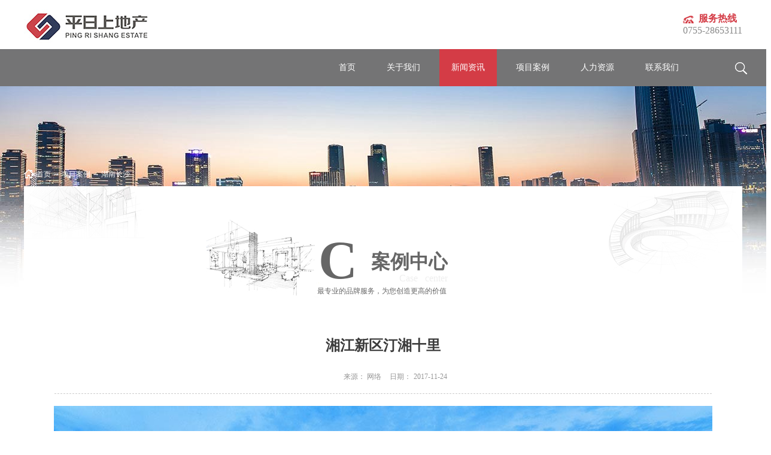

--- FILE ---
content_type: text/html;charset=utf-8
request_url: http://www.pingrishang.com/case_view.aspx?TypeId=29&Id=390&FId=t2:29:2
body_size: 12637
content:
<!DOCTYPE HTML PUBLIC "-//W3C//DTD HTML 4.01 Transitional//EN" "http://www.w3c.org/TR/1999/REC-html401-19991224/loose.dtd">


<html lang="zh-cn" xmlns="http://www.w3.org/1999/xhtml">
<head><title>
	湘江新区汀湘十里 - 深圳市平日上房地产开发有限公司
</title><meta name="keywords" content="湘江新区汀湘十里,深圳市平日上房地产开发有限公司"/><meta name="description" content="2007年,湘江新区汀湘十里集居住、旅游、商业、酒店于一体的复合型地产项目。具有新中式、湖湘文化、天然水系和江南园林四大特色。其中，5岛6岛共133栋别墅，建筑面积4万多平方米。..."/><meta name="mobile-agent" content="url=http://m.pingrishang.com/m/case_view.aspx?TypeId=29&Id=390&FId=t2:29:2" /><meta name="applicable-device" content="pc"><meta name="renderer" content="webkit" /><meta content="text/html; charset=utf-8" http-equiv="Content-Type" /><link id="css__case_view" rel="stylesheet" type="text/css" href="https://0.rc.xiniu.com/g2/M00/C6/A0/CgAGfFtrSP6ATNRCAAA8LeKE5LI501.css?d=20171221085521" /><link rel="bookmark" href="https://0.rc.xiniu.com/g2/M00/3C/13/CgAGe1obXhaALhveAAARXf1wSXo485.png" /><link rel="shortcut icon" href="https://0.rc.xiniu.com/g2/M00/3C/13/CgAGe1obXhaALhveAAARXf1wSXo485.png" />
	
	<script type="text/javascript">var _jtime=new Date();function jqload(){window.jLoad=new Date()-_jtime;}function jqerror(){window.jLoad=-1;}</script>
    <script type="text/javascript" src="https://1.rc.xiniu.com/js/jq/jqueryV173.js" onload="jqload()" onerror="jqerror()" id="jquery"></script>
	<script type="text/javascript" src="https://1.rc.xiniu.com/js/pb/1/Public.js"></script>	
	<script type="text/javascript" src="https://1.rc.xiniu.com/js/tl/swfobject_modified.js"></script>
	<script type="text/javascript" src="https://1.rc.xiniu.com/js/tl/swfobject.js"></script>
	 
</head>
<body class="case_view_body">
<form method="get" id="form1" name="form1" NavigateId="4" data-pid="021821821801452112042092022132042142030196209202014501982102080" data-mid="020801452112042092022132042142030196209202014501982102080">
<div class="aspNetHidden">
<input type="hidden" name="__VIEWSTATE" id="__VIEWSTATE" value="" />
</div>

  
        <div id="ea_h">
            <div class="top">
                <div class="t_t">

                    <div id="t_logo" class="t_logo"> 
                        
                        <div id="ea_l"><a href="/" target="_self"><img alt="深圳市平日上房地产开发有限公司" src="https://0.rc.xiniu.com/g2/M00/3C/13/CgAGe1obXc-AaQ5PAAAgN-TA_PY361.jpg?d=20171123103738" /></a></div>
                         
                        
                    </div>

                    
                            <div class="phone_1">
                                 <p class="a1">  
                                     <span name="_mx_012">服务热线</span>
                                 </p>
                                 <p class="a2"> <span name="_mx_022" ><span style="color: rgb(137, 137, 137); font-size: 16px;">0755-28653111</span></span></p>
                            </div>
                    
  
                <div class="foot_tu">
                    <div class="foot_tu2"><ul>
                        <li class="li1">
                            <div>
                             <img src="https://1.rc.xiniu.com/rc/Heads/39016/images/ewm1.png?d=20171123103738?d=20171123103738?d=20171123103738?d=20171123103738" alt=""/>
                                <p>
                                    <span name="_999|">英迈官方微博</span>
                                    </p>
                            </div>
                        </li>
                        <li class="li2">
                        <div>
                        <img src="https://1.rc.xiniu.com/rc/Heads/39016/images/ewm1.png?d=20171123103738?d=20171123103738?d=20171123103738?d=20171123103738" alt=""/>
                            <p>
                           <span name="_998|">英迈官方微信</span>
                           </p>
                        </div>
                        </li>
                        <li class="li3">
                         <div>
                          <img src="https://1.rc.xiniu.com/rc/Heads/39016/images/ewm1.png?d=20171123103738?d=20171123103738?d=20171123103738?d=20171123103738" alt=""/>
                                <p>
                               <span name="_994|">英迈官方QQ</span>
                               </p>
                            </div>
                        </li>
                        <li class="li4">
                           <div>
                              <img src="https://1.rc.xiniu.com/rc/Heads/39016/images/ewm1.png?d=20171123103738?d=20171123103738?d=20171123103738?d=20171123103738" alt=""/>
                              <p>
                               <span name="_910|">英迈官方腾讯微博</span>
                               </p>
                          </div>
                        </li>
                     </ul></div>
                </div>
                
</div>

                <div id="ea_n">

                    <div id="xn_n_14_wrap" class="xn_n_14_wrap">
                    	
                        <div class="xn_n_14_wrap_main">
                        
                            <div id="t_search" class="t_search">
                                <table cellspacing="0" cellpadding="0"  border="0"><tr>
<td>
<input name="ShoveWebControl_Search12$tbSearch" type="text" id="ShoveWebControl_Search12_tbSearch" class="t_search_text" DefaultText="" onmousedown="if(this.value == &#39;&#39;){this.value = &#39;&#39;;}" onkeyup="ShoveEIMS3_OnKeyPress(event, &#39;img_ShoveWebControl_Search12&#39;)" onkeydown="ShoveEIMS3_OnKeyDown(event)" onblur="if(this.value == &#39;&#39; || this.value == &#39;&#39;){this.value = &#39;&#39;;}" /></td>
<td><img id="img_ShoveWebControl_Search12" border="0" src="https://0.rc.xiniu.com/g2/M00/3B/D8/CgAGfFob2o-AS0v4AAAE4wwIwg0464.png" alt="深圳市平日上房地产开发有限公司" LevelOneType="2" onclick="ShoveEIMS3_Transf(this,'search.aspx','ShoveWebControl_Search12_tbSearch','ShoveWebControl_Search12', true)" style="cursor:pointer;" /></td>
</tr></table>
<script type='text/javascript'>document.getElementById("ShoveWebControl_Search12_tbSearch").onkeydown=function(event){ var e=event || window.Event; if(e.keyCode==13){ e.returnValue = false;if(e.preventDefault){ e.preventDefault(); }}}</script>

                                
                            </div>
                        
                            <ul id="xn_n_14_VMenu1" class="type1Ul type1Ul_n000">
<li id="type1Li_n0" level=0 index=0 class="xn_n_14_wrap_menu1"><a href="/" target="_self" >首页</a></li>
<li id="type1Li_n1" level=0 data_id="1" type="n" index=1 class="xn_n_14_wrap_menu1">
<a href="about_complex.aspx?FId=n1:1:1" rel="nofollow" target="_self"><span name="xn_n_14_VMenu11103086026|T_Navigates|Id|1|Name">关于我们</span></a><ul id="type1Ul_t101" style="display:none" class="type1Ul type1Ul_t101">
<li id="type1Li_t101_1" data_id="1_1" class="xn_n_14_wrap_menu2" type="t" index=1 level=1><a href="about.aspx?TypeId=1&FId=t1:1:1" rel="nofollow" target="_self"><span name="xn_n_14_VMenu1824702747|T_NewsTypes|Id|1|Name">公司简介</span></a>
</li>
<li id="type1Li_t101_2" data_id="1_2" class="xn_n_14_wrap_menu2" type="t" index=2 level=1><a href="about.aspx?TypeId=2&FId=t1:2:1" rel="nofollow" target="_self"><span name="xn_n_14_VMenu11837318258|T_NewsTypes|Id|2|Name">精英团队</span></a>
</li>
<li id="type1Li_t101_3" data_id="1_3" class="xn_n_14_wrap_menu2" type="t" index=3 level=1><a href="honor.aspx?TypeID=3&fid=t1:3:1" rel="nofollow" target="_self"><span name="xn_n_14_VMenu11765197893|T_NewsTypes|Id|3|Name">资质荣誉</span></a>
</li>
<li id="type1Li_t101_4" data_id="1_26" class="xn_n_14_wrap_menu2" type="t" index=4 level=1><a href="about.aspx?TypeId=26&FId=t1:26:1" rel="nofollow" target="_self"><span name="xn_n_14_VMenu1111656155|T_NewsTypes|Id|26|Name">企业文化</span></a>
</li>
<li id="type1Li_t101_5" data_id="1_126" class="xn_n_14_wrap_menu2" type="t" index=5 level=1><a href="video_complex.aspx?FId=n15:15:1" rel="nofollow" target="_self"><span name="xn_n_14_VMenu11681352348|T_NewsTypes|Id|126|Name">公司视频</span></a>
</li>
</ul>
</li>
<li id="type1Li_n2" level=0 data_id="2" type="n" index=2 class="xn_n_14_wrap_menu1">
<a href="news_complex.aspx?FId=n2:2:2" target="_self"><span name="xn_n_14_VMenu1725725280|T_Navigates|Id|2|Name">新闻资讯</span></a><ul id="type1Ul_t201" style="display:none" class="type1Ul type1Ul_t201">
<li id="type1Li_t201_1" data_id="2_4" class="xn_n_14_wrap_menu2" type="t" index=1 level=1><a href="news.aspx?TypeId=4&FId=t2:4:2" target="_self"><span name="xn_n_14_VMenu11348614265|T_NewsTypes|Id|4|Name">公司新闻</span></a>
</li>
<li id="type1Li_t201_2" data_id="2_5" class="xn_n_14_wrap_menu2" type="t" index=2 level=1><a href="news.aspx?TypeId=5&FId=t2:5:2" target="_self"><span name="xn_n_14_VMenu1159143237|T_NewsTypes|Id|5|Name">媒体报道</span></a>
</li>
</ul>
</li>
<li id="type1Li_n4" level=0 data_id="4" type="n" index=3 class="xn_n_14_wrap_menu1">
<a href="case_complex.aspx?FId=n4:4:4" target="_self"><span name="xn_n_14_VMenu11877925482|T_Navigates|Id|4|Name">项目案例</span></a><ul id="type1Ul_t401" style="display:none" class="type1Ul type1Ul_t401">
<li id="type1Li_t401_1" data_id="4_128" class="xn_n_14_wrap_menu2" type="t" index=1 level=1><a href="case.aspx?TypeId=128&FId=t4:128:4" target="_self"><span name="xn_n_14_VMenu12040534571|T_NewsTypes|Id|128|Name">广东深圳</span></a>
</li>
<li id="type1Li_t401_2" data_id="4_29" class="xn_n_14_wrap_menu2" type="t" index=2 level=1><a href="case.aspx?TypeId=29&FId=t4:29:4" target="_self"><span name="xn_n_14_VMenu1193883643|T_NewsTypes|Id|29|Name">湖南长沙</span></a>
</li>
<li id="type1Li_t401_3" data_id="4_129" class="xn_n_14_wrap_menu2" type="t" index=3 level=1><a href="case.aspx?TypeId=129&FId=t4:129:4" target="_self"><span name="xn_n_14_VMenu11284634393|T_NewsTypes|Id|129|Name">广东汕头</span></a>
</li>
<li id="type1Li_t401_4" data_id="4_30" class="xn_n_14_wrap_menu2" type="t" index=4 level=1><a href="case.aspx?TypeId=30&FId=t4:30:4" target="_self"><span name="xn_n_14_VMenu11565991111|T_NewsTypes|Id|30|Name">江苏江阴</span></a>
</li>
<li id="type1Li_t401_5" data_id="4_127" class="xn_n_14_wrap_menu2" type="t" index=5 level=1><a href="case.aspx?TypeId=127&FId=t4:127:4" target="_self"><span name="xn_n_14_VMenu11637122824|T_NewsTypes|Id|127|Name">上海市</span></a>
</li>
<li id="type1Li_t401_6" data_id="4_132" class="xn_n_14_wrap_menu2" type="t" index=6 level=1><a href="case.aspx?TypeId=132&FId=t4:132:4" target="_self"><span name="xn_n_14_VMenu11488373631|T_NewsTypes|Id|132|Name">澳洲</span></a>
</li>
</ul>
</li>
<li id="type1Li_n6" level=0 data_id="6" type="n" index=4 class="xn_n_14_wrap_menu1">
<a href="recruitment.aspx?FId=n6:6:6" rel="nofollow" target="_self"><span name="xn_n_14_VMenu11707583507|T_Navigates|Id|6|Name">人力资源</span></a><ul id="type1Ul_t601" style="display:none" class="type1Ul type1Ul_t601">
<li id="type1Li_t601_1" data_id="6_7" class="xn_n_14_wrap_menu2" type="t" index=1 level=1><a href="recruitment.aspx?TypeId=7&FId=t6:7:6" rel="nofollow" target="_self"><span name="xn_n_14_VMenu11019782705|T_NewsTypes|Id|7|Name">人才理念</span></a>
</li>
</ul>
</li>
<li id="type1Li_n7" level=0 data_id="7" type="n" index=5 class="xn_n_14_wrap_menu1">
<a href="contact.aspx?FId=n7:7:7" rel="nofollow" target="_self"><span name="xn_n_14_VMenu11577827399|T_Navigates|Id|7|Name">联系我们</span></a><ul id="type1Ul_t701" style="display:none" class="type1Ul type1Ul_t701">
<li id="type1Li_t701_1" data_id="7_13" class="xn_n_14_wrap_menu2" type="t" index=1 level=1><a href="contact.aspx?TypeId=13&FId=t7:13:7" rel="nofollow" target="_self"><span name="xn_n_14_VMenu11947400459|T_NewsTypes|Id|13|Name">联系方式</span></a>
</li>
</ul>
</li>
</ul>
<script type="text/javascript">var xn_n_14_VMenu1={normal:{class1:'xn_n_14_wrap_menu1',class2:'xn_n_14_wrap_menu2',class3:'xn_n_14_wrap_menu3',class4:'xn_n_14_wrap_menu4',class5:'xn_n_14_wrap_menu5',class6:'xn_n_14_wrap_menu6'},visited:{class1:'xn_n_14_wrap_menu1_2',class2:'xn_n_14_wrap_menu2_2',class3:'xn_n_14_wrap_menu3_2',class4:'xn_n_14_wrap_menu4_2',class5:'xn_n_14_wrap_menu5_2',class6:'xn_n_14_wrap_menu6_2',class6:'xn_n_14_wrap_menu6_2'},home:{defaultClass:'xn_n_14_wrap_menu1',visitedClass:'xn_n_14_wrap_menu1_2'},content:{defaultClass:'',visitedClass:'',focusClass:''},focus:{class1:'xn_n_14_wrap_menu1_cur',class2:'xn_n_14_wrap_menu2_cur',class3:'xn_n_14_wrap_menu3_cur',class4:'xn_n_14_wrap_menu4_cur',class5:'xn_n_14_wrap_menu5_cur',class6:'xn_n_14_wrap_menu6_cur'},beforeTag:{packUpClass:'',packDownClass:''},expendEffect:1,aniEffect:3,fIdParam:'FId',topUlId:'xn_n_14_VMenu1',homeLiId:'type1Li_n0'};xn_n_14_VMenu1.menu=new BaseControlMenu();xn_n_14_VMenu1.menu.Init('xn_n_14_VMenu1',xn_n_14_VMenu1);xn_n_14_VMenu1.menu.InitMenu('type1Ul_n000',xn_n_14_VMenu1);</script>
                        </div>
                    	
                        
                    </div>

</div>
                
            </div>
        </div>
        
  
        <div id="ea_ba">

            <div class="about_banner" id="about_banner">
                <div class="about_banner_m">
                    <img  data-original="https://0.rc.xiniu.com/g2/M00/4C/85/CgAGe1pC8x-AeObOAAGPZjgzLNQ363.jpg" alt="" />
                </div>
                
            </div>

        </div>
        
  
        <div id="ea_c">
            <div class="n_main">
                <div class="n_content">
                    <div class="n_content_left">
                      
                         <div id="n_content_right_name_r" class="n_content_right_name_r">
                                    <ul>
                                    <li>
                                         <img src="https://1.rc.xiniu.com/rc/Contents/39039/images/icpsp1_n_right_wz.png" alt="" />
                                     </li>
                                        <li>
                                            <span class="n_r_wz1">
                                                
                                                <span name="_n_r_wz1"></span>
                                                
                                            </span>
                                            <span class="n_r_wz2">
                                                <a href="/">
                                                <span name="_n_r_wz2">首页</span>
                                                </a>
                                            </span>
                                            <span class="n_r_wz3">→</span>
                                            <span class="n_r_wz4">
                                                <span id='ShoveWebControl_Text_case'><a href="case.aspx?fid=n4:4:4" target="_self">项目案例</a></span>
                                            </span>
                                            <span class="n_r_wz5">→</span>
                                            <span class="n_r_wz6">
                                                <a href="case.aspx?TypeId=29&FId=t4:29:4" class="curr1">湖南长沙</a>
                                            </span>
                                        </li>
                                    </ul>
                                   
                                </div>
                    
                            
                             <div class="div_head_box">
                                    <div class="n_about_m_1">
                                     <span class="n_about_m_1_1">
                                         <span class="daxie">C</span>
                                         <span class="zhongwen">案例中心</span>
                                         <span class="yingwen">Case&nbsp;&nbsp;&nbsp;center</span>
                                     </span>
                                      <span class="n_about_m_2">
                                         
                                         <span name="_n_about_m_2">最专业的品牌服务，为您创造更高的价值</span>
                                         
                                     </span>
                                     </div>
                             </div>
                          
</div>
                    <div class="n_content_right">
                       
                    <div id="news_view_head" class="news_view_head">
                        <div class="news_view_title">
                            <h1 style="font-size: inherit"><span id='ShoveWebControl_Text2'>湘江新区汀湘十里</span></h1>
                        </div>
                        <div class="xn_c_newsv_15_from">
                            <span class="xn_c_newsv_15_from1">
                                <span name="_newsv_15_from1">
                                    来源：
                                </span>
                            </span>
                            <span class="xn_c_newsv_15_from2">
                                <span id="xn_c_newsv_15_fromText">网络</span>
                            </span>
                        </div>
                        <div class="news_view_date">
                            <span class="news_view_date1">日期：</span>
                            <span id='ShoveWebControl_Text3'>2017-11-24</span>
                        </div>
                        <div class="news_view_click">
                            <span class="news_view_date1">浏览次数:</span>
                            <span id='ShoveWebControl_Text5'>382</span><script type='text/javascript'>var cvc=$('#ShoveWebControl_Text5');cvc.hide();AjaxMethod('Common','UpdateClickCount',{field:'ClickCount',nid:-1,tid:10010,id:390},function(data){cvc.text(data);cvc.show();});</script>
                        </div>
                        
                    </div>
                    
                    
                        <div id="xn_c_casev_58_wrap" class="xn_c_casev_58_wrap" ds_block_id="1413" ds_number="xn_c_casev_58_wrap" ds_v="170250522307241" is_design_source="true" design_source_area="ea_c">
                            
                            <div class="xn_c_casev_58_wbox">
                                <div class="xn_c_casev_58_bigbox">
                                    <div class="xn_c_casev_58_biglBtn" id="xn_c_casev_58_biglBtn"></div>
                                    <div class="xn_c_casev_58_bigImg" id="xn_c_casev_58_bigImg">
                                        
                                                <img  data-original='https://0.rc.xiniu.com/g2/M00/48/0A/CgAGfFo7VESAGTeCAAIl7jipngw774.jpg'/>
                                            
                                    </div>
                                    <div class="xn_c_casev_58_bigrBtn" id="xn_c_casev_58_bigrBtn"></div>
                                </div>
                                <div class="xn_c_casev_58_smallImg">
                                    <div class="xn_c_casev_58_leftBtn" id="xn_c_casev_58_leftBtn"></div>
                                    <div class="xn_c_casev_58_smallImg_scroll" id="xn_c_casev_58_smallImg_scroll">
                                        <ul id="xn_c_casev_58_smallImg_box" class="xn_c_casev_58_smallImg_box">
                                            
                                                    <li class="xn_c_casev_58_smallImgList">
                                                        <img  data-original='https://0.rc.xiniu.com/g2/M00/48/0A/CgAGfFo7VESAGTeCAAIl7jipngw774.jpg' alt="" />
                                                    </li>
                                                
                                        </ul>
                                    </div>
                                    <div class="xn_c_casev_58_rightBtn" id="xn_c_casev_58_rightBtn"></div>
                                </div>
                            </div>
                            
                            <c_attribute r_database="nid:4; type_ids:*; t_fields:ParentId,Name,Order,Id,NavigateId,LinkUrl,isShow; c_fields:*=TypeId,Id,Order,RelatedImages" url=""></c_attribute>
                        </div>
                    
                    
                    <div id="news_view" class="news_view">
                        <span id='ShoveWebControl_Text4'><p><span style="font-family: 微软雅黑, "Microsoft YaHei";">2007年,湘江新区汀湘十里集居住、旅游、商业、酒店于一体的复合型地产项目。具有新中式、湖湘文化、天然水系和江南园林四大特色。其中，5岛6岛共133栋别墅，建筑面积4万多平方米。</span></p><p><br/></p></span>
                        <div class="news_view_cle1"></div>
                        
                    </div>
                    
                    
                    <div id="news_view_sx" class="news_view_sx">
                        
                        <div id="EIMS_C_3_1_ShowInfo" style="COLOR: red"></div>
                        <div id="EIMS_C_3_1_box_div">
                            <span id="EIMS_C_3_1_Upli" class="EIMS_C_3_1_page">
                                <a href="/case_view.aspx?TypeId=29&Id=391&FId=t2:29:2" id="EIMS_C_3_1_Up" title="雨花区月塘村">上一篇：<span id="EIMS_C_3_1_UpNew">雨花区月塘村</span></a></span><span id="EIMS_C_3_1_Downli" class="EIMS_C_3_1_page"><a href="/case_view.aspx?TypeId=29&Id=389&FId=t2:29:2" id="EIMS_C_3_1_Down" title="湘潭市吉安大道吉安公馆">下一篇：<span id="EIMS_C_3_1_DownNew">湘潭市吉安大道吉安公馆</span></a>
                            </span>
                        </div>
                        
                        
                        
                    </div>
                    
                    
                         <div class="xn_c_newsv_7_wrap" id="xn_c_newsv_7_wrap">
                                                
                                                    <div class="xn_c_newv_7_wbox">
                                                        <div class="xn_c_newsv_7_headTitle">
                                                                <span class="xn_c_newsv_7_headTitle1">
                                                                
                                                                <span name="_xn_c_newsv_7_headTitle1">推荐新闻</span>
                                                                
                                                                </span>
                                                            </div>
                                                        <ul>
                                                            
                                                                    <li class="xn_c_newsv_7_list">
                                                                        <div class="xn_c_newsv_7_title">
                                                                            <a title='重磅|深圳再次迎来发展新机遇，如何抓住投资机会？' href='news_view.aspx?TypeId=5&Id=447&Fid=t2:5:2' target="">
                                                                                重磅|深圳再次迎来发展新机遇，如何抓住投资机会？
                                                                            </a>
                                                                        </div>
                                                                        <div class="xn_c_newsv_7_clickcount">
                                                                            <span class="xn_c_newsv_7_lb_Click1">
                                                                                
                                                                                <span name="_newsv_7_lb_Click1_t">点击次数:</span>
                                                                                
                                                                            </span>
                                                                            <span class="xn_c_newsv_7_lb_Click2">
                                                                                62
                                                                            </span>
                                                                        </div>
                                                                        <div class="xn_c_newsv_7_time">
                                                                            <span class="xn_c_newsv_7_time1">
                                                                                <span id='xn_c_newsv_7_Data_xn_c_newsv_7_Text1_0'>2019</span>
                                                                            </span>
                                                                            <span class="xn_c_newsv_7_time2">-
                                                                            </span>
                                                                            <span class="xn_c_newsv_7_time3">
                                                                                <span id='xn_c_newsv_7_Data_xn_c_newsv_7_Text2_0'>09</span>
                                                                            </span>
                                                                            <span class="xn_c_newsv_7_time4">-
                                                                            </span>
                                                                            <span class="xn_c_newsv_7_time5">
                                                                                <span id='xn_c_newsv_7_Data_xn_c_newsv_7_Text3_0'>21</span>
                                                                            </span>
                                                                        </div>
                                                                        <div class="xn_c_newsv_7_neirong" ej="edit_span">
                                                                            <span id='xn_c_newsv_7_Data_xn_c_newsv_7_Text4_0'>近期，深圳再次被中央赋予重要的角色——中国特色社会主义先行示范区。这对于上位经济特区四十年的深圳来说，显然将其推向时代的发展风潮上。而粤港澳大湾区作为国家重要的发展战略，深圳先行示范区的建设，将成为推动粤港澳大湾区发展的核“芯”引擎。与此同时，深圳房地产市场也出现了一些积极信号。据相关数据统计，先行示范区后，深圳二手房市场成交量回升30-40%，二手房报价上调约5%。这意味着改革开放的重要窗口深圳，在新时期被赋予了新使命，同时迎来新的发展机遇。信息来源：深圳市房地产信息平台由于限购的存在，未来直接受益的，是不限购不限贷的物业。公寓资产可以灵活选择自住或出租，租金回报率也普遍比住宅更高，很多投资者纷纷转入不限购的公寓资产，特别是深圳核“芯”区域的不限购资产，更是在“先行示范区”后，价值进一步拔升。佳兆业未来时代大厦享示范区政策发展利好，傲踞大运城市新客厅主客厅，处于站城一体发展轴轴心，坐享总部经济、文体服务等多元配套，执掌城市“主客厅”。其建面约34-67㎡精品公寓,小面积、低总价、带阳台，投资自住皆宜，大运进阶之作，礼献城市菁英。摩天坐标深港国际中心（在建），规划集深港国际会议展览中心、深港青年合作创业中心、深港国际演艺中心、品牌酒店、“首相学府”哈罗公学于一体，建面约31万㎡集中商业（在建）及约62万㎡办公（在建），未来将打造成为粤港合作的标志项目、城市群新坐标。佳兆业未来时代大厦与摩天坐标深港国际中心（在建）一路之隔，未来优享坐标虹吸效应。信息来源：世茂房地产公众号佳兆业未来时代大厦毗邻16号线龙城西站（在建）、3号线、14号线（在建）、16号线（在建）、深惠城际线（规划中）等多轨交汇 、盐龙大道、外环高速（在建） 、水官高速等高效通达全城 。多维立体交通网络布局，辐射粤港澳大湾区，打通香港及全国大城市交通脉络。信息来源：龙岗发布总建面约29万㎡大运体育中心，投资约45...</span>
                                                                        </div>
                                                                    </li>
                                                                
                                                                    <li class="xn_c_newsv_7_list">
                                                                        <div class="xn_c_newsv_7_title">
                                                                            <a title='下半年房企拿地分化或进一步加剧' href='news_view.aspx?TypeId=5&Id=446&Fid=t2:5:2' target="">
                                                                                下半年房企拿地分化或进一步加剧
                                                                            </a>
                                                                        </div>
                                                                        <div class="xn_c_newsv_7_clickcount">
                                                                            <span class="xn_c_newsv_7_lb_Click1">
                                                                                
                                                                                <span name="_newsv_7_lb_Click1_t">点击次数:</span>
                                                                                
                                                                            </span>
                                                                            <span class="xn_c_newsv_7_lb_Click2">
                                                                                72
                                                                            </span>
                                                                        </div>
                                                                        <div class="xn_c_newsv_7_time">
                                                                            <span class="xn_c_newsv_7_time1">
                                                                                <span id='xn_c_newsv_7_Data_xn_c_newsv_7_Text1_1'>2019</span>
                                                                            </span>
                                                                            <span class="xn_c_newsv_7_time2">-
                                                                            </span>
                                                                            <span class="xn_c_newsv_7_time3">
                                                                                <span id='xn_c_newsv_7_Data_xn_c_newsv_7_Text2_1'>09</span>
                                                                            </span>
                                                                            <span class="xn_c_newsv_7_time4">-
                                                                            </span>
                                                                            <span class="xn_c_newsv_7_time5">
                                                                                <span id='xn_c_newsv_7_Data_xn_c_newsv_7_Text3_1'>21</span>
                                                                            </span>
                                                                        </div>
                                                                        <div class="xn_c_newsv_7_neirong" ej="edit_span">
                                                                            <span id='xn_c_newsv_7_Data_xn_c_newsv_7_Text4_1'>在今年上半年的业绩发布会上，万科、融创、富力、越秀等房企均表示会谨慎拿地。当然，也有像保利、华润置地、世茂、绿城等房企投资态度相对积极。事实上，进入下半年以来，全国主要地级市土地市场溢价率出现明显下跌，流拍率连续三月上升，土地市场整体热度下降。而日前国家统计局发布的1~8月份全国房地产开发投资和销售情况，给本就遇冷的土地市场再泼了一盆冷水。国家统计局数据显示，今年1~8月，房地产开发企业土地购置面积12236万平方米，同比下降25.6%，降幅比1~7月份收窄3.8个百分点；土地成交价款6374亿元，下降22.0%，降幅收窄5.6个百分点。对房企而言，是加大力度投资纳粮还是控制风险做好防守？多位业内人士在接受《每日经济新闻》记者采访时表示，在如今的市场形势和融资渠道收紧之下，多数房企确实在投资拿地上持谨慎态度，但龙头房企及TOP50左右的房企仍持积极态度，逆市拿地。　　多数房企谨慎拿地同策研究院院长张宏伟告诉《每日经济新闻》记者，下半年确实多数房企拿地态度谨慎起来，着急回款，解决资金面压力。7月份，房地产行业迎来了两个重要信号。先是中共中央政治局会议提出“不将房地产作为短期刺激经济的手段”，紧接着央行就发布了加强对存在高杠杆经营的大型房企融资行为的监管和风险提示。富力率先嗅到信号，调整了投资策略。7月30日，富力对内发布的一份《关于要求地区公司确保完成销售任务的通知》指出，各公司最重要的工作是加大销售力度，确保完成销售任务，其中一条就包括“2019年下半年原则上暂停拿地工作，如遇有优质土地项目等特殊情况，可单独呈报集团董事长审批”。发出谨慎信号的不止富力一家。融创中国董事会主席孙宏斌在今年的半年业绩会上也表示，“下半年基本没有指标，除非是特别好的地，拿地基本是停止的。”孙宏斌指出，融资的收紧是史无前例的，这次是从融资端切入的调控。“在这种逻辑下，预计下半年不只是对企业拿地有影...</span>
                                                                        </div>
                                                                    </li>
                                                                
                                                                    <li class="xn_c_newsv_7_list">
                                                                        <div class="xn_c_newsv_7_title">
                                                                            <a title='光明区建区一周年31个重点项目集中开工' href='news_view.aspx?TypeId=5&Id=445&Fid=t2:5:2' target="">
                                                                                光明区建区一周年31个重点项目集中开工
                                                                            </a>
                                                                        </div>
                                                                        <div class="xn_c_newsv_7_clickcount">
                                                                            <span class="xn_c_newsv_7_lb_Click1">
                                                                                
                                                                                <span name="_newsv_7_lb_Click1_t">点击次数:</span>
                                                                                
                                                                            </span>
                                                                            <span class="xn_c_newsv_7_lb_Click2">
                                                                                79
                                                                            </span>
                                                                        </div>
                                                                        <div class="xn_c_newsv_7_time">
                                                                            <span class="xn_c_newsv_7_time1">
                                                                                <span id='xn_c_newsv_7_Data_xn_c_newsv_7_Text1_2'>2019</span>
                                                                            </span>
                                                                            <span class="xn_c_newsv_7_time2">-
                                                                            </span>
                                                                            <span class="xn_c_newsv_7_time3">
                                                                                <span id='xn_c_newsv_7_Data_xn_c_newsv_7_Text2_2'>09</span>
                                                                            </span>
                                                                            <span class="xn_c_newsv_7_time4">-
                                                                            </span>
                                                                            <span class="xn_c_newsv_7_time5">
                                                                                <span id='xn_c_newsv_7_Data_xn_c_newsv_7_Text3_2'>21</span>
                                                                            </span>
                                                                        </div>
                                                                        <div class="xn_c_newsv_7_neirong" ej="edit_span">
                                                                            <span id='xn_c_newsv_7_Data_xn_c_newsv_7_Text4_2'>深圳实验光明学校项目效果图。光明区建区一周年重点项目昨日集中开工。核心提示2018年9月19日，深圳市光明区正式揭牌成立。2019年9月19日，光明区迎来成立一周年的喜庆日子。一年来，光明区在市委、市政府的坚强领导下，紧紧围绕“建设世界一流科学城和深圳北部中心”的奋斗目标，憋足气铆足劲，主动担当、大胆作为、真抓实干，激情燃烧，干成了许多大事、办成了许多难事。喜事盈门新光明。9月19日上午，光明区举行建区一周年重点项目集中开工活动。总投资450亿元涵盖基础教育，人才住房、城市更新、战略性新兴产业等重点领域的31个重点项目集体开工，充分展现了新光明在新时代的新作为。这些重点项目的落地建设将有力推动光明经济社会发展迈上新台阶，加快建设世界一流科学城和深圳北部中心。1高质量建设重大项目主动融入粤港澳大湾区建设今年以来，光明区紧紧围绕高质量发展的要求，积极谋划、储备、开工、建设一批重大项目，以重大项目为抓手主动融入粤港澳大湾区建设，加快打造世界一流科学城和深圳北部中心。据了解，今年1至8月，在53个重大项目的有力带动下，光明区固定资产投资同比增长28.3%，连续30个月增速保持在20%以上，对全区经济增长形成了强劲支撑。昨日集中开工的项目共有31个，总投资450亿元，年度计划完成投资45.6亿元，其中政府投资项目8个，总投资44.9亿元，年度计划完成投资5.4亿元；社会投资项目23个，总投资405.1亿元，年度计划完成投资40.2亿元。其中民生工程项目有12个，总投资78.2亿元，年度计划完成投资6.5亿元；产业发展类项目有7个，总投资31.7亿元，年度投资5.8亿元；城市更新及房地产类项目有12个，总投资340.0亿元，年度投资33.3亿元。值得关注的是，昨日集中开工的民生工程项目涵盖了基础教育、城中村综合治理、保障性住房项目及大美特色村落四类项目。教育类项目方面有6个学校项目开工...</span>
                                                                        </div>
                                                                    </li>
                                                                
                                                                    <li class="xn_c_newsv_7_list">
                                                                        <div class="xn_c_newsv_7_title">
                                                                            <a title='重磅利好！深惠联动发展 临深这个片区强势崛起！' href='news_view.aspx?TypeId=5&Id=444&Fid=t2:5:2' target="">
                                                                                重磅利好！深惠联动发展 临深这个片区强势崛起！
                                                                            </a>
                                                                        </div>
                                                                        <div class="xn_c_newsv_7_clickcount">
                                                                            <span class="xn_c_newsv_7_lb_Click1">
                                                                                
                                                                                <span name="_newsv_7_lb_Click1_t">点击次数:</span>
                                                                                
                                                                            </span>
                                                                            <span class="xn_c_newsv_7_lb_Click2">
                                                                                106
                                                                            </span>
                                                                        </div>
                                                                        <div class="xn_c_newsv_7_time">
                                                                            <span class="xn_c_newsv_7_time1">
                                                                                <span id='xn_c_newsv_7_Data_xn_c_newsv_7_Text1_3'>2019</span>
                                                                            </span>
                                                                            <span class="xn_c_newsv_7_time2">-
                                                                            </span>
                                                                            <span class="xn_c_newsv_7_time3">
                                                                                <span id='xn_c_newsv_7_Data_xn_c_newsv_7_Text2_3'>09</span>
                                                                            </span>
                                                                            <span class="xn_c_newsv_7_time4">-
                                                                            </span>
                                                                            <span class="xn_c_newsv_7_time5">
                                                                                <span id='xn_c_newsv_7_Data_xn_c_newsv_7_Text3_3'>21</span>
                                                                            </span>
                                                                        </div>
                                                                        <div class="xn_c_newsv_7_neirong" ej="edit_span">
                                                                            <span id='xn_c_newsv_7_Data_xn_c_newsv_7_Text4_3'>8月18日，国务院正式公布支持深圳建设先行示范区的意见，并提出深惠联动发展，将深圳建成现代化国际化创新型城市的要求。深圳发展政策利好，将带动临深地区高速发展。交通便捷、政策利好、价格优势、升值空间大，品牌房企纷纷进军惠州，打造高品质产品，形成优质圈层生活，惠湾片区的楼盘或将成为购房者的置业选择。建设深圳先行示范区 临深片区将崛起2019年8月18日，国务院正式公布了《关于支持深圳建设中国特色社会主义先行示范区的意见》，目光再次聚焦深圳。四十年来，深圳从一个小渔村，快速发展成为全国性经济中心城市，样貌焕然一新，四十年前的改革开放区，四十年后的先行示范区，深圳一路先行。意见指出，深圳的战略定位是高质量发展高地、法治城市示范、城市文明典范、民生幸福标杆、可持续发展先锋，是粤港澳大湾区的“核心引擎”，这无疑是在官宣深圳是粤港澳大湾区绝对的主角。“到2025年，深圳经济实力、发展质量跻身全球城市前列，研发投入强度、产业创新能力世界一流，文化软实力大幅提升，公共服务水平和生态环境质量达到国际先进水平，建成现代化国际化创新型城市。”“到2035年，深圳高质量发展成为全国典范，城市综合经济竞争力世界领先，建成具有全球影响力的创新创业创意之都，成为我国建设社会主义现代化强国的城市范例。”“到本世纪中叶，深圳以更加昂扬的姿态屹立于世界先进城市之林，成为竞争力、创新力、影响力卓著的全球标杆城市。”意见中规范了深圳高质量发展的目标，立足深圳、面向全球、助推粤港澳大湾区建设，这是深圳发展的历史机遇，更是临深城市崛起的时机。深莞惠联动发展 临深惠湾区域享政策红利四十年来的变化发展，最能凸显深圳特色的就是楼房与交通。深圳市土地面积有限，中央要求推动深莞惠联动发展，意味着临深区域将享受到深圳利好政策的最大红利，与深圳接壤的惠湾地区，将承接深圳建设发展中的溢出资源。早在今年4月25日，深圳市人民政府印发了《...</span>
                                                                        </div>
                                                                    </li>
                                                                
                                                                    <li class="xn_c_newsv_7_list">
                                                                        <div class="xn_c_newsv_7_title">
                                                                            <a title='均价3.9万/㎡！星河天地二期240套办公产品获批预售' href='news_view.aspx?TypeId=5&Id=443&Fid=t2:5:2' target="">
                                                                                均价3.9万/㎡！星河天地二期240套办公产品获批预售
                                                                            </a>
                                                                        </div>
                                                                        <div class="xn_c_newsv_7_clickcount">
                                                                            <span class="xn_c_newsv_7_lb_Click1">
                                                                                
                                                                                <span name="_newsv_7_lb_Click1_t">点击次数:</span>
                                                                                
                                                                            </span>
                                                                            <span class="xn_c_newsv_7_lb_Click2">
                                                                                127
                                                                            </span>
                                                                        </div>
                                                                        <div class="xn_c_newsv_7_time">
                                                                            <span class="xn_c_newsv_7_time1">
                                                                                <span id='xn_c_newsv_7_Data_xn_c_newsv_7_Text1_4'>2019</span>
                                                                            </span>
                                                                            <span class="xn_c_newsv_7_time2">-
                                                                            </span>
                                                                            <span class="xn_c_newsv_7_time3">
                                                                                <span id='xn_c_newsv_7_Data_xn_c_newsv_7_Text2_4'>09</span>
                                                                            </span>
                                                                            <span class="xn_c_newsv_7_time4">-
                                                                            </span>
                                                                            <span class="xn_c_newsv_7_time5">
                                                                                <span id='xn_c_newsv_7_Data_xn_c_newsv_7_Text3_4'>20</span>
                                                                            </span>
                                                                        </div>
                                                                        <div class="xn_c_newsv_7_neirong" ej="edit_span">
                                                                            <span id='xn_c_newsv_7_Data_xn_c_newsv_7_Text4_4'>凤凰网房产从深圳住建局官网获悉，9月18日，星河天地二期获批预售许可证。本次备案房源位于二期1栋B座，共246套，涵盖商铺和办公两种类型产品。其中商铺，共6套，户型建面约36-73㎡，均价8.3万/㎡，单价区间在8.1-8.4万/㎡，总价区间在304-612万/套；办公产品，共240套，户型建面约39-278㎡，均价3.9万/㎡，单价区间在3.4-4.5万/㎡，总价区间在162-1021万/套。项目简介星河天地位于光明中心地区，周边有多个旧改项目规划。项目距离在建中的地铁6号线“光明大街站”约500米，东侧紧邻光明大道，南侧为华夏路，北侧为东周社区及沿光明大街，对面是新地中央社区。项目分为三期开发，集住宅、公寓、商业和办公等业态于一体，社区内还规划有幼儿园和小学等教育资源。于去年10月份推出的一期产品，总占地面积约2.1万平，计容建面约14.1万平，共六栋住宅，每栋约45层，主要包含超高层住宅和少量商业，总户数规划为1195户，车位比超过&#160;1:1。</span>
                                                                        </div>
                                                                    </li>
                                                                
                                                        </ul>
                                                    </div>
                                                
                                                
                                            </div>
                    
                        <div class="n_content_right_name"></div>
                        <div class="n_content_right_m">
                            <div class="case_view_foot">
                            </div>
                        </div> 
                    </div>
                    <div class="clear"></div>
                </div>
            </div>
            <div id="cview_complex_sidebar" class="cview_complex_sidebar">
			</div> 
		    <div id="cview_complex_content" class="cview_complex_content">
		    </div>
        </div>
        
  
        <div id="ea_b">
            <div class="foot">
                <div class="foot_c">


                    <div id="foot_copy" class="foot_copy">
                        <div class="foot_copy_name">
                            <span name="_foot_copy1|">深圳市平日上房地产开发有限公司</span>
                        </div>
                        <div class="foot_copy_ba">
                            <a rel="nofollow" href="http://www.beian.miit.gov.cn" target="">
                                <span name="_foot_copy2|" >Copyright ©2005 - 2013 粤ICP备17111017号-1</span>
                            </a>
                        </div>
<div class="foot_copy_ba"><a href="/siteMap.html" class="foot_copy_map" target="">&nbsp;&nbsp;网站地图</a></div>


                        
                    
 <div class="foot_copy_ba"><span class="xn_brand">犀牛云提供企业云服务</span></div>
<div class="foot_copy_ba"><a href="/siteMap.html" class="foot_copy_map" target="">&nbsp;&nbsp;网站地图</a></div>



</div>
            </div>
        </div>        
        
  
<div id="ea_m"></div>

 
<div id="ea_pi"></div>

 
<div id="ea_wj"></div>

  <input type="hidden" id="pageId" value="20" />
  <script type="text/javascript" src="https://0.rc.xiniu.com/g2/M00/49/66/CgAGe1o7sDqACKEjAAAUUM-ab9I1252.js?d=23114428785" id="js__case_view"></script>

<script type='text/javascript'>(function(){var k=new Date,f=null,h=function(){window.acessFinish=new Date-k};window.addEventListener?window.addEventListener('load',h):window.attachEvent&&window.attachEvent('onload',h);var f=setTimeout(function(){f&&clearTimeout(f);var b=document.location.href,a;a=/\.html|.htm/.test(document.location.href)?document.forms[0].getAttribute('Page'):'';var c=window.document.referrer,b='/Admin/Access/Load.ashx?req\x3d'+d(b);a&&(b+='\x26f\x3d'+d(a));a=d(c);if(3200<a.length){var e=c.indexOf('?');0<e&&(a=d(c.substr(0,e)))}b+='\x26ref\x3d'+a+'\x26sw\x3d'+screen.width+'\x26sh\x3d'+screen.height;b+='\x26cs\x3d'+(window.jLoad?window.jLoad:-1);b+='\x26_t\x3d'+Math.random();b+='\x26ht\x3d'+d(('https:'==document.location.protocol?'https://':'http://')+document.domain);'off'==sessionStorage.getItem('cookie')&&(b+='\x26ck\x3doff');$?$.getScript(b):(c=document.createElement('script'),c.src=b,document.body.appendChild(c))},3E3),g=null,d=function(b){if(!b)return b;if(!g){g={};for(var a=0;10>a;a++)g[String.fromCharCode(97+a)]='0'+a.toString();for(a=10;26>a;a++)g[String.fromCharCode(97+a)]=a.toString()}for(var c='',e,d,f=b.length,a=0;a<f;a++)e=b.charAt(a),c=(d=g[e])?c+('x'+d):c+e;return encodeURIComponent(c).replace(/%/g,'x50').replace(/\./g,'x51')}})();</script></form>
</body>
</html>



--- FILE ---
content_type: text/css
request_url: https://0.rc.xiniu.com/g2/M00/C6/A0/CgAGfFtrSP6ATNRCAAA8LeKE5LI501.css?d=20171221085521
body_size: 15257
content:


@charset "utf-8";

html, body, div, p, ul, ol, li, dl, dt, dd, h1, h2, h3, h4, h5, h6, form, input, select, button, textarea, iframe, table, th, td {margin: 0; padding: 0; }
img { border: 0 none; vertical-align: top; }
ul,li,dl,dd,dt { list-style-type: none; }
i,em,cite { font-style: normal; }
body {  -webkit-text-size-adjust:none;  font-family:"微软雅黑";}
a{ text-decoration: none; }
.clear,.cle {clear:both;}
a,area { blr:expression(this.onFocus=this.blur()) }   
a:focus { outline: none; }    




.t_logo{ position:absolute; top:8px; left:0px;}
.t_logo img{ width:214px; height:70px; border:0px;}


.xn_n_14_wrap{width: 100%;height: 62px;background: #747475;}
.xn_n_14_wrap_main{width: 1200px;margin: 0 auto;height: 62px;
    -webkit-transition: all 0.3s ease;
    -moz-transition: all 0.3s ease;
    -o-transition: all 0.3s ease;
    transition: all 0.3s ease;
}
.type1Ul_n000{float: right;margin-right: 30px;}
.xn_n_14_wrap_main > ul > li{float: left;line-height: 62px;text-align: center;padding: 0 20px;font-size: 14px;margin: 0 6px;}
.xn_n_14_wrap_main > ul > li a{color: #fff;display: block;font-size: 14px;font-family:"微软雅黑";}
.xn_n_14_wrap_main > ul > li.xn_n_14_wrap_menu1_2,.xn_n_14_wrap_main ul li.xn_n_14_wrap_menu1_cur{background:#d43c46;}


.xn_n_14_wrap_main > ul > li > ul > li a{font-size: 14px;font-family:"微软雅黑";color: #000;}
.xn_n_14_wrap_main > ul > li > ul > li a:hover{color: #d43c46;display:block;}
.xn_n_14_wrap_main > ul > li > ul{display: none; text-align: center;background: #d5d5d5;width: 1920px;height: 60px;position: absolute;top:144px;left: 50%;margin-left: -960px;}
.xn_n_14_wrap_main > ul > li > ul > li{width: auto;height: 62px;line-height: 62px;padding: 0 22px;display: inline-block;}
.xn_n_14_wrap_main > ul > li > ul > li:first-child{}

.xn_n_14_wrap_main > ul > li > ul > li:last-child{background:none;}
.xn_n_14_wrap_main > ul > li > ul > li >ul{display: none !important;}


.t_search{border: 0;float: right;width: 50px;height: 62px;}
.t_search img{
    margin-top: 22px;
    background-size: 100%;
      margin-left: 50px;
}
.t_search_text{border: 1px solid #ccc; outline: none;margin-top: 17px; height: 28px;width: 176px;padding-left: 12px;position: absolute;left: 50%;margin-left: 406px; border: 0;}
.t_search td:nth-child(1){
    position: absolute;
    left: 50%;
    top: 144px;
    height: 62px;
    background: #d5d5d5;
    width: 1920px;
    margin-left: -960px;
    display: none;
}
.t_search td:nth-child(2){height: 62px;width:110px;    margin-left:-12px;display: block;}
.t_search:hover .t_search td:nth-child(1){display: block!important;}


.top{ width: 100%; z-index:99; position:relative; }
.t_t{position:relative; z-index:100; width:1200px; margin:0 auto; height:82px;}


.phone_1{position: absolute;right: 0px;top: 21px;}
.phone_1 .a1 span{color:#d43c46;font-size: 16px;font-weight: 700;background: url(https://1.rc.xiniu.com/rc/Heads/39016/images/phone_111.png?d=20171123103739917)no-repeat 0px 4px;padding-left: 26px;}
.phone_1 .a2 span{color:#5f5f5f;font-size: 14px;}


.foot_tu{position: absolute;top: 0;right: 0px;height: 52px;padding-top: 30px;padding-left: 22px;display:none;}
.foot_tu .foot_tu1{width: 109px; height: 50px; margin-top: 40px; margin-bottom: 30px;}
.foot_tu .foot_tu1 img{width: 109px; height: 50px;}
.foot_tu .foot_tu2{}
.foot_tu .foot_tu2 li{float: left;margin-right: 10px;cursor: pointer;position: relative;}
.foot_tu .foot_tu2 .li1{background: url(https://0.rc.xiniu.com/g2/M00/3C/13/CgAGe1obXb2AGMN7AAAGntxYRno814.png)no-repeat center; width: 31px; height: 31px; background-size: 100%;}
.foot_tu .foot_tu2 .li1 a{width: 100%; height: 100%; display:block;color:#666;}
.foot_tu .foot_tu2 .li2{background: url(https://0.rc.xiniu.com/g2/M00/3C/14/CgAGe1obXreAYOeSAAAGvXxHNxk143.png)no-repeat center; width: 31px; height: 31px; background-size: 100%;}
.foot_tu .foot_tu2 .li3{background: url(https://0.rc.xiniu.com/g2/M00/3C/12/CgAGe1obXY2AdIzSAAAF43aaVjs342.png)no-repeat center; width: 31px; height: 31px; background-size: 100%;}
.foot_tu .foot_tu2 .li4{background: url(https://0.rc.xiniu.com/g2/M00/3C/12/CgAGe1obXZ2AAoCWAAAGz7tcthI711.png)no-repeat center; width: 31px; height: 31px;  background-size: 100%;}
.foot_tu .foot_tu2 .li2.shopreco_list_coll_curr{background: url(https://0.rc.xiniu.com/g2/M00/3C/14/CgAGe1obXr2ATwYDAAAGs0cYaPw344.png)no-repeat center; width: 31px; height: 31px;  background-size: 100%;}
.foot_tu .foot_tu2 .li3.shopreco_list_coll_curr{background: url(https://0.rc.xiniu.com/g2/M00/3C/12/CgAGe1obXZWARp3SAAAF4ZFEFbk738.png)no-repeat center; width: 31px; height: 31px;  background-size: 100%;}
.foot_tu .foot_tu2 .li4.shopreco_list_coll_curr{background: url(https://0.rc.xiniu.com/g2/M00/3C/12/CgAGe1obXaOAf_MTAAAGz_S-hz8308.png)no-repeat center; width: 31px; height: 31px; background-size: 100%;}
.foot_tu .foot_tu2 .li1.shopreco_list_coll_curr{background: url(https://0.rc.xiniu.com/g2/M00/3C/13/CgAGe1obXceAUsePAAAGn1SMZ6U846.png)no-repeat center; width: 31px; height: 31px; background-size: 100%;}
.foot_tu .foot_tu2 .li1 div{display: none !important;position: absolute;top:31px;left:-63px; background: url(https://1.rc.xiniu.com/rc/Heads/39016/images/kkw_1_bg.png?d=20171123103739917)no-repeat center; width: 157px; height: 189px;}
.foot_tu .foot_tu2 .li2 div{display: none !important;position: absolute;top:31px;left: -63px; background: url(https://1.rc.xiniu.com/rc/Heads/39016/images/kkw_1_bg.png?d=20171123103739917)no-repeat center; width: 157px; height: 189px;}
.foot_tu .foot_tu2 .li3 div{display: none !important;position: absolute;top: 31px;left: -63px;background: url(https://1.rc.xiniu.com/rc/Heads/39016/images/kkw_1_bg.png?d=20171123103739917)no-repeat center;width: 157px;height: 189px;}
.foot_tu .foot_tu2 .li4 div{display: none !important; display: table; padding: 0 10px; position: absolute;top:31px;left: -74px; background: url(https://1.rc.xiniu.com/rc/Heads/39016/images/kkw_1_bg.png?d=20171123103739917)no-repeat center; width: 137px; height: 189px;}
.foot_tu .foot_tu2 .li3 div p{font-size: 14px;display: block;vertical-align: middle;text-align: center;}
.foot_tu .foot_tu2 .li4 div p{font-size: 14px;display: block;vertical-align: middle;text-align: center;}
.foot_tu .foot_tu2 .li1 div span{font-size: 14px;display: block;width: 150px;text-align: center;margin-top: -15px;overflow: hidden;    display: none;}
.foot_tu .foot_tu2 .li2 div span{font-size: 14px;display: block;width: 150px;text-align: center;margin-top: -16px;    display: none;}
.foot_tu .foot_tu2 .li3 div span{font-size: 14px;display: block;width: 150px;text-align: center;margin-top: -16px;    display: none;}
.foot_tu .foot_tu2 .li4 div span{display: block;width: 150px;text-align: center;margin-top: -16px;font-size: 14px;    display: none;}
.foot_tu .foot_tu2 .li4 a{width: 100%; height: 100%; display:block;}
.foot_tu .foot_tu2 .li1 div img{width: 116px;height: 116px;margin: 25px 21px;    display: none;}
.foot_tu .foot_tu2 .li2 div img{width: 116px;height: 116px;margin: 25px 21px;    display: none;}
.foot_tu .foot_tu2 .li3>a{display:block;width:100%;height:100%;}
.foot_tu .foot_tu2 .li3 div img{    width: 116px;height: 116px;margin: 25px 21px;    display: none;}
.foot_tu .foot_tu2 .li4 div img{    width: 116px;height: 116px; margin: 25px 21px;    display: none;}




.about_banner{width:100%; height:357px; overflow: hidden; position:relative; margin:0 auto;}
.about_banner_m{Z-INDEX:0; width:1920px; height:489px; position:absolute; left:50%; margin-left:-960px;}
.about_banner img{margin-top: -144px;}




.n_content_right_name_r{color:#666; font-size:12px; text-align:left;    width: 1200px; margin: 0 auto;}
.n_content_right_name_r ul{ overflow:hidden;}
.n_r_wz1,.n_r_wz2,.n_r_wz3,.n_r_wz4,.n_r_wz5,.n_r_wz6{}
.n_r_wz1{ display:none;}
.n_content_right_name_r ul li{float:left;line-height: 40px;color: #fff;}
.n_content_right_name_r ul li a{color: #fff;font-size: 12px;}
.n_content_right_name_r ul li a:hover{ color:#d43c46;}
.n_content_right_name_r ul li img{margin-right:5px;margin-top: 12px;}
.n_content_right_name_r .n_r_wz6 a{ color:#fff;}


.xn_c_newsv_15_from{color: #959595;font-size: 12px;display: inline-block;text-align: center;margin-left: 40px;}
.news_view_head{width: 1098px;position:relative;height:80px;border-bottom:1px dashed #CCCCCC;padding-top: 22px;margin: 0 auto;text-align: center;padding-bottom: 16px;margin-bottom: 10px;}
.news_view_title{font-size:16px;color: #3b3b3b;font-weight:bold;width: 1098px;font-size: 24px;}
.news_view_date{display: inline-block;margin-top: 26px;margin-left: 10px;}
.news_view_date span{
    font-size: 12px;
    color: #959595;
}
.news_view_click{  display: none;}


.xn_c_casev_58_wrap{width: 1100px;margin:20px auto;height: auto;overflow: hidden;position: relative;}
.xn_c_casev_58_bigbox{width: 1100px;height: 600px;overflow: hidden;position: relative;}
.xn_c_casev_58_bigImg{width: 1100px;height: 600px;}
.xn_c_casev_58_biglBtn,.xn_c_casev_58_bigrBtn{position: absolute;width: 35px;height: 75px;cursor: pointer;top: 250px;z-index: 5;}
.xn_c_casev_58_biglBtn{left: 0;background: url(https://0.rc.xiniu.com/g2/M00/47/14/CgAGfFo5yyGAL_yRAAAFCVdE3PQ838.png) no-repeat center rgba(0,0,0,0.5);}
.xn_c_casev_58_bigrBtn{right: 0;background: url(https://0.rc.xiniu.com/g2/M00/47/13/CgAGfFo5yvqAU9xhAAAFLbcXYQ4327.png) no-repeat center rgba(0,0,0,0.5);}
.xn_c_casev_58_bigImg img{width: 1100px;height: 600px;}

.xn_c_casev_58_smallImg{width: 1100px;height: 82px;margin-top: 20px;overflow: hidden;}
.xn_c_casev_58_leftBtn,.xn_c_casev_58_rightBtn{display: none;}
.xn_c_casev_58_smallImg_scroll{width:1100px;float:left;overflow:hidden;}
.xn_c_casev_58_smallImg_box{width:9000px;position: relative;overflow: hidden;text-align: center;min-width: 1100px;}
.xn_c_casev_58_smallImgList{width:148px!important;overflow: hidden;height: 80px;margin: 0 10px!important;display: inline-block;}
.xn_c_casev_58_smallImgList img{width:148px; border:1px solid #eaeaea;height: 78px;}
.xn_c_casev_58_smallImgList_curr{}
.xn_c_casev_58_smallImgList_curr img{width:146px; border:1px solid red;height: 78px;}



.news_view{ width:1098px; color:#818181; line-height:26px;margin:0 auto; }
.news_view_foot{width:100%; height:100px; border-top:1px solid #f6f6f6;}
.news_view_print a{ color:#333; text-decoration:none;}
.news_view_cle{ height:55px; width:760px; border-bottom:1px solid #ebebeb; }










.news_view_sx #EIMS_C_3_1_box_div{width: 1098px;margin: 0px auto;overflow:hidden;margin-top: 40px;height: 50px;border-bottom: 1px dashed #666;border-top: 1px dashed #666;}
.news_view_sx #EIMS_C_3_1_box_div ul{ list-style:none; padding:0px; margin:0px;}
.news_view_sx #EIMS_C_3_1_box_div li{ float:left; margin-right:20px;}
.news_view_sx .EIMS_C_3_1_page {FONT-SIZE: 12px;COLOR: #030303;LINE-HEIGHT: 50px;overflow: hidden;}
.news_view_sx .EIMS_C_3_1_page A:link {COLOR: #6a6a6a;TEXT-DECORATION: none;}
.news_view_sx .EIMS_C_3_1_page A:visited {COLOR: #6a6a6a;TEXT-DECORATION: none;}
.news_view_sx .EIMS_C_3_1_page A:hover {COLOR: #070a4a; }
.news_view_sx.EIMS_C_3_1_page a{color: #000000; font-size: 14px;}
.news_view_sx #EIMS_C_3_1_Upli{float: left;width: 585px;overflow: hidden;}
.news_view_sx #EIMS_C_3_1_Upli a:hover{color:#070a4a;}
.news_view_sx #EIMS_C_3_1_Upli a:hover #EIMS_C_3_1_UpNew{}
.news_view_sx #EIMS_C_3_1_Downli{float: right;}
.news_view_sx #EIMS_C_3_1_Downli a:hover{color:#070a4a;}
.news_view_sx #EIMS_C_3_1_Downli a:hover #EIMS_C_3_1_DownNew{}


.xn_c_newsv_7_dansheng1{width: 66px;height: 22px;color:#666666;font-size: 12px;background-color: #f0f0f0;    display: block;position: absolute;margin-top: 94px;line-height: 22px;text-align: center;}
.xn_c_newsv_7_wrap{width: 1098px;margin: 0 auto;margin-bottom: 119px;}
.xn_c_newv_7_wbox{width:100%;}
.xn_c_newv_7_wbox>ul { overflow: hidden; max-height: 222px; }
.xn_c_newv_7_wbox ul li:nth-of-type(1) {}
.xn_c_newsv_7_list{line-height: 18px;float: left;width: 478px;height: 18px;}
.xn_c_newsv_7_list{line-height: 18px;float: left;width: 549px;height: 18px;margin: 15px 0;}
.xn_c_newsv_7_list:nth-of-type(2n+1){width: 500px;}
.xn_c_newsv_7_list a {color: #787879;font-size: 12px;background:none;padding-left: 15px;display: block;}
.xn_c_newsv_7_list a:hover{color: #070a4a;font-size: 12px;background: url(https://1.rc.xiniu.com/rc/Contents/39039/images/new_view_icon.png?d=20171123114428738)no-repeat 0px 0px;padding-left: 15px;display: block;}
.xn_c_newsv_7_headImg{width:30px;height:30px;float:left;}
.xn_c_newsv_7_headTitle{height: 44px;line-height: 44px;border-bottom: 1px solid #666;margin-top: 32px;}
.xn_c_newsv_7_headTitle span{color:#030303;font-size: 18px;}
.xn_c_newsv_7_title{float: left;line-height: 28px;}
.xn_c_newsv_7_clickcount{float:left;display: none; }
.xn_c_newsv_7_time{float: left;font-size: 12px;color:#6a6a6a;letter-spacing: -1px;display: none;}
.xn_c_newsv_7_neirong{height:44px;line-height:22px;overflow:hidden; display: none;  }
.xn_c_newsv_7_headmore{display: none;}


.n_main{width: 100%;margin: 0;padding: 0;height: auto;overflow: hidden;margin-top: -230px;z-index: 5;position: relative;}
.n_content{width:100%; margin:0 auto;}


.n_content_left{width:100%; height: auto; position:relative;}


.div_head_box{width: 1200px; height: 206px; margin: 0 auto;   margin-bottom: 22px; background: url(https://1.rc.xiniu.com/rc/Contents/39039/images/about_head_bg.jpg?d=20171123114428738)no-repeat center; }
.div_head_box .n_about_m_1{margin: 0 auto;display: block;padding-top:90px;height: 58px;width: 221px; }
.div_head_box .n_about_m_2{ color: #666666; text-align: center; font-size: 12px; margin-top: 4px; width: 217px; display: inline-block; height: 36px;overflow: hidden;}
.n_about_m_1_1{width: 216px; margin: 0 auto; overflow: hidden; display: block;}
.daxie{ font-size: 90px;font-weight: 700;color: #666;float: left;line-height: 68px;}
.zhongwen{font-size: 32px;font-weight: 700;color: #666;float: right;line-height: 38px;margin-top: 17px;}
.yingwen{ font-size: 16px;color: #eee;float: right;}


.n_content_right{position:relative; width:100%; height: auto; }


.n_content_right_name{display: none;}


.n_content_right_m {display: none;}




.xn_f_21_wrap{width: 1200px;margin:0px auto;overflow: hidden; display: none;}
.index_body .xn_f_21_wrap{width: 1200px;margin:0px auto;overflow: hidden; display: block;}
.xn_f_21_xhbox{float:left;width:80px;height: 22px;overflow:hidden;text-align: left;}


.foot_copy{ color: #5c5c5c; line-height: 52px; height: 58px }
.foot_copy_name{ width:auto; float:left; margin-right:10px;}
.foot_copy_name span{font-size:18px;}
.foot_copy_ba{width:auto;float: right;color:#5c5c5c;height: 58px;}
.foot_copy_ba a{width:auto;float:left;line-height: 58px;color:#5c5c5c;float: right;}
.foot_copy_ba a:hover{ width:auto; float:left;color:#5c5c5c; text-decoration: none; }
.xn_brand{display: none;}


.foot{  width:1200px; position:relative; text-align:center; font-size:12px;min-height: 58px;border-top:2px solid #004da1;  line-height:25px;margin: 0 auto; }
.foot a{ font-size:12px; color:#666666; text-decoration:none; line-height:58px;}
.foot a:hover{ color:#CC0000;}
.foot_c{position:relative; width:1200px; margin:auto; text-align:left;}











--- FILE ---
content_type: application/javascript
request_url: https://0.rc.xiniu.com/g2/M00/49/66/CgAGe1o7sDqACKEjAAAUUM-ab9I1252.js?d=23114428785
body_size: 5039
content:







$(function(){
    $(".xn_n_14_wrap_main >ul >li").eq(1).hover(function(){
        $(".xn_n_14_wrap_main").addClass("bj1");
    },function(){
        $(".xn_n_14_wrap_main").removeClass("bj1");
    });
    $(".xn_n_14_wrap_main >ul >li").eq(2).hover(function(){
        $(".xn_n_14_wrap_main").addClass("bj2");
    },function(){
        $(".xn_n_14_wrap_main").removeClass("bj2");
    });
    $(".xn_n_14_wrap_main >ul >li").eq(3).hover(function(){
        $(".xn_n_14_wrap_main").addClass("bj3");
    },function(){
        $(".xn_n_14_wrap_main").removeClass("bj3");
    });
    $(".xn_n_14_wrap_main >ul >li").eq(4).hover(function(){
        $(".xn_n_14_wrap_main").addClass("bj4");
    },function(){
        $(".xn_n_14_wrap_main").removeClass("bj4");
    });
    $(".xn_n_14_wrap_main >ul >li").eq(5).hover(function(){
        $(".xn_n_14_wrap_main").addClass("bj5");
    },function(){
        $(".xn_n_14_wrap_main").removeClass("bj5");
    });
    $(".xn_n_14_wrap_main >ul >li").eq(6).hover(function(){
        $(".xn_n_14_wrap_main").addClass("bj6");
    },function(){
        $(".xn_n_14_wrap_main").removeClass("bj6");
    });
    $('.xn_n_14_wrap_menu1,.xn_n_14_wrap_menu1_cur').hover(function(){
        $(this).find('ul').stop().slideDown();
        $(this).addClass('curr');
    },function(){
        $(this).find('ul').stop().slideUp();
        $(this).removeClass('curr');
    });
});


$(function(){
    $(".t_search td:nth-child(2)").on("mouseover", function(e){
        $(".t_search td:nth-child(1),.t_search_text").show();
        $(document).one("mouseover", function(){
            $(".t_search td:nth-child(1)").hide();
        });
        e.stopPropagation();
    });
    $(".t_search td:nth-child(1),.t_search_text").on("mouseover", function(e){
        e.stopPropagation();
    });
})


$(function(){
    $(".foot_tu2 li div ").hide();
    $('.foot_tu2 li').hover(function(){
        if ($(this).hasClass("shopreco_list_coll_curr")) {
            $(this).removeClass("shopreco_list_coll_curr");
            $(this).find("div").hide();
        }else if (!$(this).hasClass("shopreco_list_coll_curr")){
            $(this).addClass("shopreco_list_coll_curr").siblings().removeClass("shopreco_list_coll_curr");
            $(this).siblings().children('div').hide();
            $(this).find("div").show();
        }
    });
})










$(function(){
    if($("#xn_c_casev_58_wrap").length > 0){
        var oTop_ul = $("#xn_c_casev_58_smallImg_box");
        var oTop_li = oTop_ul.children("li");
        var oTop_li_length=oTop_li.length;
        var oTop_li_width=oTop_li.outerWidth(true);
        var bigImg = $("#xn_c_casev_58_bigImg");
        var currClass = "xn_c_casev_58_smallImgList_curr";
        var speed = 500;
        var iNumber=3;     //控制每屏显示的栏目个数
        $(".xn_index_tit").each(function(){
            $(this).attr("index",$(this).index());
        });      
        oTop_ul.width(oTop_li_length*oTop_li_width);
        oTop_li.css({"border":"none","margin":"0px","padding":"0px"});
        oTop_li.first().addClass(currClass);
        var idx = 1;
        //点击焦点图切换：
        oTop_li.first().addClass(currClass);            
        oTop_li.click(function(){   
            var _this = $(this);
            idx = _this.index()+1;
            bigImg.html($(this).html()).fadeIn("slow");
            _this.addClass(currClass).siblings().removeClass(currClass);  
        });
        //左右切换： 
        function nextImg(){ 
            if(idx < oTop_li.length){                   
                oTop_li.eq(idx).addClass(currClass).siblings().removeClass(currClass);
                bigImg.html(oTop_li.eq(idx).html()).fadeIn("slow");
                if (idx>=iNumber) {
                    oTop_li.eq(idx-iNumber).addClass("xn_mc_pro_58_control");//往前走添加class名
                };
                idx++;  
            }else{  
                oTop_ul.stop().animate({"left":"-"+20 +"px"},500);
                oTop_ul.animate({"left":0},500);
            }           
        }           
        function prevImg(){
            if(idx > 1){
                var iMoveLeftNum=idx-2;
                oTop_li.eq(iMoveLeftNum).removeClass("xn_mc_pro_58_control");//往回走移除添加的class名
                idx--;
                oTop_li.eq(idx-1).addClass(currClass).siblings().removeClass(currClass);
                bigImg.html(oTop_li.eq(idx-1).html()).fadeIn("slow");
            }else{
                oTop_ul.stop().animate({"left":"-"+20 +"px"},500);
                oTop_ul.animate({"left":0},500);
            }
        }
        $("#xn_c_casev_58_leftBtn").click(function(){
            prevImg();
        })
        $("#xn_c_casev_58_rightBtn").click(function(){
            nextImg();
        })
        $("#xn_c_casev_58_biglBtn").click(function(){
            prevImg();
        })
        $("#xn_c_casev_58_bigrBtn").click(function(){
            nextImg();
        })
    }
});






















